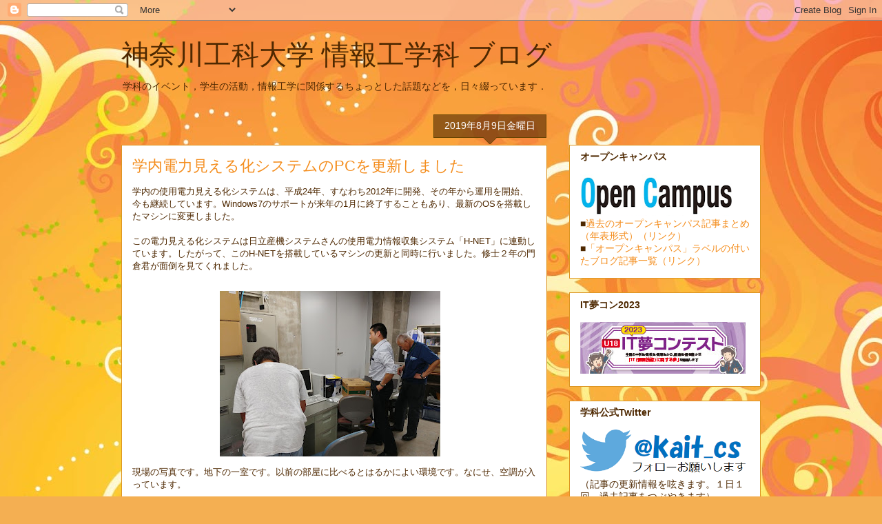

--- FILE ---
content_type: text/html; charset=UTF-8
request_url: http://blog.cs.kanagawa-it.ac.jp/b/stats?style=BLACK_TRANSPARENT&timeRange=ALL_TIME&token=APq4FmDrT48lZv2sicA7RisEAsSBFKI-qE9OOvWgnJxlnb9WsVz1X8xGxPZyHqmyqnrN-pDbMMFdEqwYnjqb6qiDsMoE5zDJ2A
body_size: 264
content:
{"total":2358759,"sparklineOptions":{"backgroundColor":{"fillOpacity":0.1,"fill":"#000000"},"series":[{"areaOpacity":0.3,"color":"#202020"}]},"sparklineData":[[0,22],[1,13],[2,4],[3,21],[4,34],[5,45],[6,54],[7,41],[8,31],[9,42],[10,89],[11,90],[12,82],[13,39],[14,86],[15,63],[16,10],[17,18],[18,38],[19,73],[20,13],[21,22],[22,54],[23,100],[24,56],[25,42],[26,56],[27,10],[28,9],[29,1]],"nextTickMs":600000}